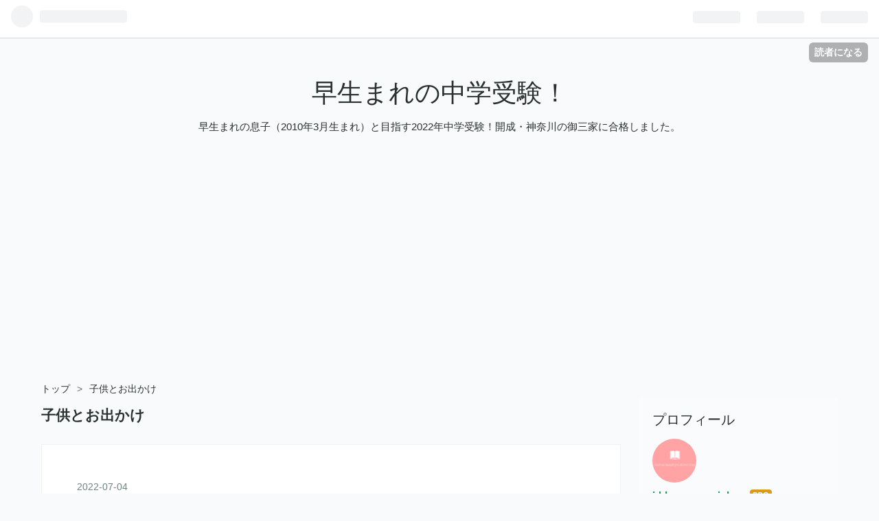

--- FILE ---
content_type: text/html; charset=utf-8
request_url: https://www.hayaumarejuken.com/archive/category/%E5%AD%90%E4%BE%9B%E3%81%A8%E3%81%8A%E5%87%BA%E3%81%8B%E3%81%91
body_size: 13480
content:
<!DOCTYPE html>
<html
  lang="ja"

data-admin-domain="//blog.hatena.ne.jp"
data-admin-origin="https://blog.hatena.ne.jp"
data-author="hayaumarejuken"
data-avail-langs="ja en"
data-blog="hayaumarejuken.hatenablog.com"
data-blog-host="hayaumarejuken.hatenablog.com"
data-blog-is-public="1"
data-blog-name="早生まれの中学受験！"
data-blog-owner="hayaumarejuken"
data-blog-show-ads=""
data-blog-show-sleeping-ads=""
data-blog-uri="https://www.hayaumarejuken.com/"
data-blog-uuid="98012380840761216"
data-blogs-uri-base="https://www.hayaumarejuken.com"
data-brand="pro"
data-data-layer="{&quot;hatenablog&quot;:{&quot;admin&quot;:{},&quot;analytics&quot;:{&quot;brand_property_id&quot;:&quot;&quot;,&quot;measurement_id&quot;:&quot;G-MPTVXSERRN&quot;,&quot;non_sampling_property_id&quot;:&quot;&quot;,&quot;property_id&quot;:&quot;&quot;,&quot;separated_property_id&quot;:&quot;UA-29716941-24&quot;},&quot;blog&quot;:{&quot;blog_id&quot;:&quot;98012380840761216&quot;,&quot;content_seems_japanese&quot;:&quot;true&quot;,&quot;disable_ads&quot;:&quot;custom_domain&quot;,&quot;enable_ads&quot;:&quot;false&quot;,&quot;enable_keyword_link&quot;:&quot;true&quot;,&quot;entry_show_footer_related_entries&quot;:&quot;true&quot;,&quot;force_pc_view&quot;:&quot;true&quot;,&quot;is_public&quot;:&quot;true&quot;,&quot;is_responsive_view&quot;:&quot;true&quot;,&quot;is_sleeping&quot;:&quot;true&quot;,&quot;lang&quot;:&quot;ja&quot;,&quot;name&quot;:&quot;\u65e9\u751f\u307e\u308c\u306e\u4e2d\u5b66\u53d7\u9a13\uff01&quot;,&quot;owner_name&quot;:&quot;hayaumarejuken&quot;,&quot;uri&quot;:&quot;https://www.hayaumarejuken.com/&quot;},&quot;brand&quot;:&quot;pro&quot;,&quot;page_id&quot;:&quot;archive&quot;,&quot;permalink_entry&quot;:null,&quot;pro&quot;:&quot;pro&quot;,&quot;router_type&quot;:&quot;blogs&quot;}}"
data-device="pc"
data-dont-recommend-pro="false"
data-global-domain="https://hatena.blog"
data-globalheader-color="b"
data-globalheader-type="pc"
data-has-touch-view="1"
data-help-url="https://help.hatenablog.com"
data-no-suggest-touch-view="1"
data-page="archive"
data-parts-domain="https://hatenablog-parts.com"
data-plus-available="1"
data-pro="true"
data-router-type="blogs"
data-sentry-dsn="https://03a33e4781a24cf2885099fed222b56d@sentry.io/1195218"
data-sentry-environment="production"
data-sentry-sample-rate="0.1"
data-static-domain="https://cdn.blog.st-hatena.com"
data-version="6d1f168243fdc977f4a5ebb79e76af"



  itemscope
  itemtype="http://schema.org/Blog"


  data-initial-state="{}"

  >
  <head prefix="og: http://ogp.me/ns# fb: http://ogp.me/ns/fb#">

  

  
  <meta name="viewport" content="width=device-width, initial-scale=1.0" />


  


  

  <meta name="robots" content="max-image-preview:large" />


  <meta charset="utf-8"/>
  <meta http-equiv="X-UA-Compatible" content="IE=7; IE=9; IE=10; IE=11" />
  <title>子供とお出かけ カテゴリーの記事一覧 - 早生まれの中学受験！</title>

  
  <link rel="canonical" href="https://www.hayaumarejuken.com/archive/category/%E5%AD%90%E4%BE%9B%E3%81%A8%E3%81%8A%E5%87%BA%E3%81%8B%E3%81%91"/>



  

<meta itemprop="name" content="子供とお出かけ カテゴリーの記事一覧 - 早生まれの中学受験！"/>

  <meta itemprop="image" content="https://cdn.user.blog.st-hatena.com/default_entry_og_image/153844399/154969310972662"/>


  <meta property="og:title" content="子供とお出かけ カテゴリーの記事一覧 - 早生まれの中学受験！"/>
<meta property="og:type" content="blog"/>
  <meta property="og:url" content="https://www.hayaumarejuken.com/archive/category/%E5%AD%90%E4%BE%9B%E3%81%A8%E3%81%8A%E5%87%BA%E3%81%8B%E3%81%91"/>

  
  
  
  <meta property="og:image" content="https://cdn.image.st-hatena.com/image/scale/224b0d1854b12a80dd0c78c533234676df595549/backend=imagemagick;enlarge=0;height=1000;version=1;width=1200/https%3A%2F%2Fcdn.user.blog.st-hatena.com%2Fdefault_entry_og_image%2F153844399%2F154969310972662"/>

<meta property="og:image:alt" content="子供とお出かけ カテゴリーの記事一覧 - 早生まれの中学受験！"/>
  <meta property="og:description" content="早生まれの息子（2010年3月生まれ）と目指す2022年中学受験！開成・神奈川の御三家に合格しました。" />
<meta property="og:site_name" content="早生まれの中学受験！"/>

    <meta name="twitter:card" content="summary" />  <meta name="twitter:title" content="子供とお出かけ カテゴリーの記事一覧 - 早生まれの中学受験！" />  <meta name="twitter:description" content="早生まれの息子（2010年3月生まれ）と目指す2022年中学受験！開成・神奈川の御三家に合格しました。" />  <meta name="twitter:app:name:iphone" content="はてなブログアプリ" />
  <meta name="twitter:app:id:iphone" content="583299321" />
  <meta name="twitter:app:url:iphone" content="hatenablog:///open?uri=https%3A%2F%2Fwww.hayaumarejuken.com%2Farchive%2Fcategory%2F%25E5%25AD%2590%25E4%25BE%259B%25E3%2581%25A8%25E3%2581%258A%25E5%2587%25BA%25E3%2581%258B%25E3%2581%2591" />
  
    <meta name="google-site-verification" content="lWIiEVDqd1DhjoUktVEGc-EAogIpxQvUFXRuFAnsnzM" />
    <meta name="keywords" content="子供とお出かけ" />


  
<script
  id="embed-gtm-data-layer-loader"
  data-data-layer-page-specific=""
>
(function() {
  function loadDataLayer(elem, attrName) {
    if (!elem) { return {}; }
    var json = elem.getAttribute(attrName);
    if (!json) { return {}; }
    return JSON.parse(json);
  }

  var globalVariables = loadDataLayer(
    document.documentElement,
    'data-data-layer'
  );
  var pageSpecificVariables = loadDataLayer(
    document.getElementById('embed-gtm-data-layer-loader'),
    'data-data-layer-page-specific'
  );

  var variables = [globalVariables, pageSpecificVariables];

  if (!window.dataLayer) {
    window.dataLayer = [];
  }

  for (var i = 0; i < variables.length; i++) {
    window.dataLayer.push(variables[i]);
  }
})();
</script>

<!-- Google Tag Manager -->
<script>(function(w,d,s,l,i){w[l]=w[l]||[];w[l].push({'gtm.start':
new Date().getTime(),event:'gtm.js'});var f=d.getElementsByTagName(s)[0],
j=d.createElement(s),dl=l!='dataLayer'?'&l='+l:'';j.async=true;j.src=
'https://www.googletagmanager.com/gtm.js?id='+i+dl;f.parentNode.insertBefore(j,f);
})(window,document,'script','dataLayer','GTM-P4CXTW');</script>
<!-- End Google Tag Manager -->
<!-- Google Tag Manager -->
<script>(function(w,d,s,l,i){w[l]=w[l]||[];w[l].push({'gtm.start':
new Date().getTime(),event:'gtm.js'});var f=d.getElementsByTagName(s)[0],
j=d.createElement(s),dl=l!='dataLayer'?'&l='+l:'';j.async=true;j.src=
'https://www.googletagmanager.com/gtm.js?id='+i+dl;f.parentNode.insertBefore(j,f);
})(window,document,'script','dataLayer','GTM-PZKBJC7');</script>
<!-- End Google Tag Manager -->










  <link rel="shortcut icon" href="https://www.hayaumarejuken.com/icon/favicon">
<link rel="apple-touch-icon" href="https://www.hayaumarejuken.com/icon/touch">
<link rel="icon" sizes="192x192" href="https://www.hayaumarejuken.com/icon/link">

  

<link rel="alternate" type="application/atom+xml" title="Atom" href="https://www.hayaumarejuken.com/feed/category/%E5%AD%90%E4%BE%9B%E3%81%A8%E3%81%8A%E5%87%BA%E3%81%8B%E3%81%91"/>
<link rel="alternate" type="application/rss+xml" title="RSS2.0" href="https://www.hayaumarejuken.com/rss/category/%E5%AD%90%E4%BE%9B%E3%81%A8%E3%81%8A%E5%87%BA%E3%81%8B%E3%81%91"/>

  
  
  <link rel="author" href="http://www.hatena.ne.jp/hayaumarejuken/">


  

  
      <link rel="preload" href="https://cdn.image.st-hatena.com/image/scale/5e47d0667303df28cfe087754a71ba469e591444/backend=imagemagick;height=500;quality=80;version=1;width=500/https%3A%2F%2Fcdn-ak.f.st-hatena.com%2Fimages%2Ffotolife%2Fh%2Fhayaumarejuken%2F20220704%2F20220704154321.jpg" as="image"/>


  
    
<link rel="stylesheet" type="text/css" href="https://cdn.blog.st-hatena.com/css/blog.css?version=6d1f168243fdc977f4a5ebb79e76af"/>

    
  <link rel="stylesheet" type="text/css" href="https://usercss.blog.st-hatena.com/blog_style/98012380840761216/07dc6ee46004f3be9921cbebbab18fe57f24be2c"/>
  
  

  

  
<script> </script>

  
<style>
  div#google_afc_user,
  div.google-afc-user-container,
  div.google_afc_image,
  div.google_afc_blocklink {
      display: block !important;
  }
</style>


  

  

  <script data-ad-client="ca-pub-6276802725118165" async src="https://pagead2.googlesyndication.com/pagead/js/adsbygoogle.js"></script>

<!-- Default Statcounter code for 早生まれの中学受験！2022年☆
https://www.hayaumarejuken.com/ -->
<script type="text/javascript">
var sc_project=12484606; 
var sc_invisible=1; 
var sc_security="aa34885b"; 
var sc_https=1; 
</script>
<script type="text/javascript"
src="https://www.statcounter.com/counter/counter.js" async></script>
<noscript><div class="statcounter"><a title="Web Analytics Made Easy -
StatCounter" href="https://statcounter.com/" target="_blank"><img
class="statcounter" src="https://c.statcounter.com/12484606/0/aa34885b/1/"
alt="Web Analytics Made Easy - StatCounter"></a></div></noscript>
<!-- End of Statcounter Code -->

  

</head>

  <body class="page-archive enable-top-editarea page-archive-category category-子供とお出かけ globalheader-ng-enabled">
    

<div id="globalheader-container"
  data-brand="hatenablog"
  
  >
  <iframe id="globalheader" height="37" frameborder="0" allowTransparency="true"></iframe>
</div>


  
  
  
    <nav class="
      blog-controlls
      
    ">
      <div class="blog-controlls-blog-icon">
        <a href="https://www.hayaumarejuken.com/">
          <img src="https://cdn.image.st-hatena.com/image/square/2d6c0586dc60462c7b8d60a9f05b440dcc662f56/backend=imagemagick;height=128;version=1;width=128/https%3A%2F%2Fcdn.user.blog.st-hatena.com%2Fblog_custom_icon%2F153844399%2F1551871906415087" alt="早生まれの中学受験！"/>
        </a>
      </div>
      <div class="blog-controlls-title">
        <a href="https://www.hayaumarejuken.com/">早生まれの中学受験！</a>
      </div>
      <a href="https://blog.hatena.ne.jp/hayaumarejuken/hayaumarejuken.hatenablog.com/subscribe?utm_medium=button&amp;utm_source=blogs_topright_button&amp;utm_campaign=subscribe_blog" class="blog-controlls-subscribe-btn test-blog-header-controlls-subscribe">
        読者になる
      </a>
    </nav>
  

  <div id="container">
    <div id="container-inner">
      <header id="blog-title" data-brand="hatenablog">
  <div id="blog-title-inner" >
    <div id="blog-title-content">
      <h1 id="title"><a href="https://www.hayaumarejuken.com/">早生まれの中学受験！</a></h1>
      
        <h2 id="blog-description">早生まれの息子（2010年3月生まれ）と目指す2022年中学受験！開成・神奈川の御三家に合格しました。</h2>
      
    </div>
  </div>
</header>

      
  <div id="top-editarea">
    <!-- Google Tag Manager (noscript) -->
<noscript>
    <iframe src="https://www.googletagmanager.com/ns.html?id=GTM-PZKBJC7" height="0" width="0" style="display:none;visibility:hidden"></iframe>
    </noscript>
<!-- End Google Tag Manager (noscript) -->

  </div>


      
          <div id="top-box">
    <div class="breadcrumb" data-test-id="breadcrumb">
      <div class="breadcrumb-inner">
        <a class="breadcrumb-link" href="https://www.hayaumarejuken.com/"><span>トップ</span></a>          <span class="breadcrumb-gt">&gt;</span>          <span class="breadcrumb-child">            <span>子供とお出かけ</span>          </span>      </div>
    </div>
  </div>
  <script type="application/ld+json" class="test-breadcrumb-json-ld">
    {"@type":"BreadcrumbList","@context":"http://schema.org","itemListElement":[{"position":1,"@type":"ListItem","item":{"name":"トップ","@id":"https://www.hayaumarejuken.com/"}}]}
  </script>
      
      



<div id="content">
  <div id="content-inner">
    <div id="wrapper">
      <div id="main">
        <div id="main-inner">
          

          

  <header class="archive-header-category">
    <h2 class="archive-heading">子供とお出かけ</h2>
  
  </header>



          

          

          
            <div class="archive-entries">
              
                
                  <section class="archive-entry test-archive-entry autopagerize_page_element" data-uuid="13574176438098228116">
<div class="archive-entry-header">
  <div class="date archive-date">
    <a href="https://www.hayaumarejuken.com/archive/2022/07/04" rel="nofollow">
      <time datetime="2022-07-04" title="2022-07-04">
        <span class="date-year">2022</span><span class="hyphen">-</span><span class="date-month">07</span><span class="hyphen">-</span><span class="date-day">04</span>
      </time>
    </a>
  </div>

  <h1 class="entry-title">
    <a class="entry-title-link" href="https://www.hayaumarejuken.com/entry/2022/07/04/161631">小6受験生の夏休み、旅行はアリ？我が家の場合は…【中学受験】</a>
    
    
  </h1>
</div>


  <div class="categories">
    
      <a href="https://www.hayaumarejuken.com/archive/category/%E5%A1%BE%E3%83%BB%E5%B0%8F6" class="archive-category-link category-塾・小6">塾・小6</a>
    
      <a href="https://www.hayaumarejuken.com/archive/category/%E5%AD%90%E4%BE%9B%E3%81%A8%E3%81%8A%E5%87%BA%E3%81%8B%E3%81%91" class="archive-category-link category-子供とお出かけ">子供とお出かけ</a>
    
      <a href="https://www.hayaumarejuken.com/archive/category/%E5%8F%97%E9%A8%93%E5%AF%BE%E7%AD%96" class="archive-category-link category-受験対策">受験対策</a>
    
  </div>


  <a href="https://www.hayaumarejuken.com/entry/2022/07/04/161631" class="entry-thumb-link">
    <div class="entry-thumb" style="background-image: url('https://cdn.image.st-hatena.com/image/scale/5e47d0667303df28cfe087754a71ba469e591444/backend=imagemagick;height=500;quality=80;version=1;width=500/https%3A%2F%2Fcdn-ak.f.st-hatena.com%2Fimages%2Ffotolife%2Fh%2Fhayaumarejuken%2F20220704%2F20220704154321.jpg');">
    </div>
  </a>
<div class="archive-entry-body">
  <p class="entry-description">
    
      中学受験の6年生の夏休み もうすぐ受験生の天王山と言われている夏休みですね。 7月の模試ラッシュが終わったら、ほっとしたのも束の間、長い塾の夏期講習が始まります。 息子も去年の夏休みは、炎天下の中、7キロ近くある重いリュックを背負って、 毎日塾の…
    
  </p>

  
    <div class="archive-entry-tags-wrapper">
  <div class="archive-entry-tags">
      <span class="archive-entry-tag">
        <a href="https://d.hatena.ne.jp/keyword/%E4%B8%AD%E5%AD%A6%E5%8F%97%E9%A8%93" class="archive-entry-tag-link">
          
          
          <span class="archive-entry-tag-icon">#</span><span class="archive-entry-tag-label">中学受験</span>
        </a>
      </span>
    
      <span class="archive-entry-tag">
        <a href="https://d.hatena.ne.jp/keyword/%E5%A4%8F%E4%BC%91%E3%81%BF" class="archive-entry-tag-link">
          
          
          <span class="archive-entry-tag-icon">#</span><span class="archive-entry-tag-label">夏休み</span>
        </a>
      </span>
    
      <span class="archive-entry-tag">
        <a href="https://d.hatena.ne.jp/keyword/%E5%A4%8F%E6%9C%9F%E8%AC%9B%E7%BF%92" class="archive-entry-tag-link">
          
          
          <span class="archive-entry-tag-icon">#</span><span class="archive-entry-tag-label">夏期講習</span>
        </a>
      </span>
    
      <span class="archive-entry-tag">
        <a href="https://d.hatena.ne.jp/keyword/%E6%97%85%E8%A1%8C" class="archive-entry-tag-link">
          
          
          <span class="archive-entry-tag-icon">#</span><span class="archive-entry-tag-label">旅行</span>
        </a>
      </span>
    
      <span class="archive-entry-tag">
        <a href="https://d.hatena.ne.jp/keyword/%E9%81%8E%E5%8E%BB%E5%95%8F%E6%BC%94%E7%BF%92" class="archive-entry-tag-link">
          
          
          <span class="archive-entry-tag-icon">#</span><span class="archive-entry-tag-label">過去問演習</span>
        </a>
      </span>
    
      <span class="archive-entry-tag">
        <a href="https://d.hatena.ne.jp/keyword/%E5%B0%8F6" class="archive-entry-tag-link">
          
          
          <span class="archive-entry-tag-icon">#</span><span class="archive-entry-tag-label">小6</span>
        </a>
      </span>
      </div>
</div>

  

  <span class="social-buttons">
    
    
      <a href="https://b.hatena.ne.jp/entry/s/www.hayaumarejuken.com/entry/2022/07/04/161631" class="bookmark-widget-counter">
        <img src="https://b.hatena.ne.jp/entry/image/https://www.hayaumarejuken.com/entry/2022/07/04/161631" alt="はてなブックマーク - 小6受験生の夏休み、旅行はアリ？我が家の場合は…【中学受験】" />
      </a>
    

    <span
      class="star-container"
      data-hatena-star-container
      data-hatena-star-url="https://www.hayaumarejuken.com/entry/2022/07/04/161631"
      data-hatena-star-title="小6受験生の夏休み、旅行はアリ？我が家の場合は…【中学受験】"
      data-hatena-star-variant="profile-icon"
      data-hatena-star-profile-url-template="https://blog.hatena.ne.jp/{username}/"
    ></span>
  </span>
</div>
</section>
              
                
                  <section class="archive-entry test-archive-entry autopagerize_page_element" data-uuid="26006613789710512">
<div class="archive-entry-header">
  <div class="date archive-date">
    <a href="https://www.hayaumarejuken.com/archive/2021/07/24" rel="nofollow">
      <time datetime="2021-07-24" title="2021-07-24">
        <span class="date-year">2021</span><span class="hyphen">-</span><span class="date-month">07</span><span class="hyphen">-</span><span class="date-day">24</span>
      </time>
    </a>
  </div>

  <h1 class="entry-title">
    <a class="entry-title-link" href="https://www.hayaumarejuken.com/entry/2021/07/24/115931">【地学と化学】箱根ジオミュージアムと箱根ビジターセンター</a>
    
    
  </h1>
</div>


  <div class="categories">
    
      <a href="https://www.hayaumarejuken.com/archive/category/%E5%AD%90%E4%BE%9B%E3%81%A8%E3%81%8A%E5%87%BA%E3%81%8B%E3%81%91" class="archive-category-link category-子供とお出かけ">子供とお出かけ</a>
    
  </div>


  <a href="https://www.hayaumarejuken.com/entry/2021/07/24/115931" class="entry-thumb-link">
    <div class="entry-thumb" style="background-image: url('https://cdn.image.st-hatena.com/image/scale/9b77a09fe27d4a6f4ad2b19dcc17615a7a1fe473/backend=imagemagick;height=500;quality=80;version=1;width=500/https%3A%2F%2Fcdn-ak.f.st-hatena.com%2Fimages%2Ffotolife%2Fh%2Fhayaumarejuken%2F20210723%2F20210723172334.jpg');">
    </div>
  </a>
<div class="archive-entry-body">
  <p class="entry-description">
    
      夏期講習開始 今週から塾の夏期講習が始まりました。暑い日が続いていますが、電車に乗ることを楽しみに元気に通っています。 箱根にお出かけ 夏休みに入ってすぐに箱根に行ってきました。 箱根には温泉に自然、美術館と観光名所はたくさんありますが、今回…
    
  </p>

  
    <div class="archive-entry-tags-wrapper">
  <div class="archive-entry-tags">
      <span class="archive-entry-tag">
        <a href="https://d.hatena.ne.jp/keyword/%E7%AE%B1%E6%A0%B9" class="archive-entry-tag-link">
          
          
          <span class="archive-entry-tag-icon">#</span><span class="archive-entry-tag-label">箱根</span>
        </a>
      </span>
    
      <span class="archive-entry-tag">
        <a href="https://d.hatena.ne.jp/keyword/%E5%A4%A7%E6%B6%8C%E8%B0%B7" class="archive-entry-tag-link">
          
          
          <span class="archive-entry-tag-icon">#</span><span class="archive-entry-tag-label">大涌谷</span>
        </a>
      </span>
    
      <span class="archive-entry-tag">
        <a href="https://d.hatena.ne.jp/keyword/%E5%9C%B0%E5%AD%A6" class="archive-entry-tag-link">
          
          
          <span class="archive-entry-tag-icon">#</span><span class="archive-entry-tag-label">地学</span>
        </a>
      </span>
    
      <span class="archive-entry-tag">
        <a href="https://d.hatena.ne.jp/keyword/%E3%82%B8%E3%82%AA%E3%83%9F%E3%83%A5%E3%83%BC%E3%82%B8%E3%82%A2%E3%83%A0" class="archive-entry-tag-link">
          
          
          <span class="archive-entry-tag-icon">#</span><span class="archive-entry-tag-label">ジオミュージアム</span>
        </a>
      </span>
    
      <span class="archive-entry-tag">
        <a href="https://d.hatena.ne.jp/keyword/%E6%97%85%E8%A1%8C" class="archive-entry-tag-link">
          
          
          <span class="archive-entry-tag-icon">#</span><span class="archive-entry-tag-label">旅行</span>
        </a>
      </span>
      </div>
</div>

  

  <span class="social-buttons">
    
    
      <a href="https://b.hatena.ne.jp/entry/s/www.hayaumarejuken.com/entry/2021/07/24/115931" class="bookmark-widget-counter">
        <img src="https://b.hatena.ne.jp/entry/image/https://www.hayaumarejuken.com/entry/2021/07/24/115931" alt="はてなブックマーク - 【地学と化学】箱根ジオミュージアムと箱根ビジターセンター" />
      </a>
    

    <span
      class="star-container"
      data-hatena-star-container
      data-hatena-star-url="https://www.hayaumarejuken.com/entry/2021/07/24/115931"
      data-hatena-star-title="【地学と化学】箱根ジオミュージアムと箱根ビジターセンター"
      data-hatena-star-variant="profile-icon"
      data-hatena-star-profile-url-template="https://blog.hatena.ne.jp/{username}/"
    ></span>
  </span>
</div>
</section>
              
                
                  <section class="archive-entry test-archive-entry autopagerize_page_element" data-uuid="26006613772989935">
<div class="archive-entry-header">
  <div class="date archive-date">
    <a href="https://www.hayaumarejuken.com/archive/2021/06/08" rel="nofollow">
      <time datetime="2021-06-08" title="2021-06-08">
        <span class="date-year">2021</span><span class="hyphen">-</span><span class="date-month">06</span><span class="hyphen">-</span><span class="date-day">08</span>
      </time>
    </a>
  </div>

  <h1 class="entry-title">
    <a class="entry-title-link" href="https://www.hayaumarejuken.com/entry/2021/06/08/212214">【天体】かわさき宙と緑の科学館</a>
    
    
  </h1>
</div>


  <div class="categories">
    
      <a href="https://www.hayaumarejuken.com/archive/category/%E5%AD%90%E4%BE%9B%E3%81%A8%E3%81%8A%E5%87%BA%E3%81%8B%E3%81%91" class="archive-category-link category-子供とお出かけ">子供とお出かけ</a>
    
  </div>


  <a href="https://www.hayaumarejuken.com/entry/2021/06/08/212214" class="entry-thumb-link">
    <div class="entry-thumb" style="background-image: url('https://cdn.image.st-hatena.com/image/scale/ad26752e0a0ed3ce40c1d33884ddfa635c483c77/backend=imagemagick;height=500;quality=80;version=1;width=500/https%3A%2F%2Fcdn-ak.f.st-hatena.com%2Fimages%2Ffotolife%2Fh%2Fhayaumarejuken%2F20210606%2F20210606232358.jpg');">
    </div>
  </a>
<div class="archive-entry-body">
  <p class="entry-description">
    
      大好きなプラネタリウムへ 先日の日曜日は久々に塾がお休みでした。息子の塾では５，６年生は全統小を受けなくてもよいとのことで、息子のリクエストでプラネタリウムに行ってきました。 6月に入って新しいプログラムになった「かわさき宙と緑の科学館」へ。…
    
  </p>

  
    <div class="archive-entry-tags-wrapper">
  <div class="archive-entry-tags">
      <span class="archive-entry-tag">
        <a href="https://d.hatena.ne.jp/keyword/%E3%83%97%E3%83%A9%E3%83%8D%E3%82%BF%E3%83%AA%E3%82%A6%E3%83%A0" class="archive-entry-tag-link">
          
          
          <span class="archive-entry-tag-icon">#</span><span class="archive-entry-tag-label">プラネタリウム</span>
        </a>
      </span>
    
      <span class="archive-entry-tag">
        <a href="https://d.hatena.ne.jp/keyword/%E5%A4%A9%E4%BD%93" class="archive-entry-tag-link">
          
          
          <span class="archive-entry-tag-icon">#</span><span class="archive-entry-tag-label">天体</span>
        </a>
      </span>
    
      <span class="archive-entry-tag">
        <a href="https://d.hatena.ne.jp/keyword/%E3%81%8A%E5%87%BA%E3%81%8B%E3%81%91%E3%82%B9%E3%83%9D%E3%83%83%E3%83%88" class="archive-entry-tag-link">
          
          
          <span class="archive-entry-tag-icon">#</span><span class="archive-entry-tag-label">お出かけスポット</span>
        </a>
      </span>
      </div>
</div>

  

  <span class="social-buttons">
    
    
      <a href="https://b.hatena.ne.jp/entry/s/www.hayaumarejuken.com/entry/2021/06/08/212214" class="bookmark-widget-counter">
        <img src="https://b.hatena.ne.jp/entry/image/https://www.hayaumarejuken.com/entry/2021/06/08/212214" alt="はてなブックマーク - 【天体】かわさき宙と緑の科学館" />
      </a>
    

    <span
      class="star-container"
      data-hatena-star-container
      data-hatena-star-url="https://www.hayaumarejuken.com/entry/2021/06/08/212214"
      data-hatena-star-title="【天体】かわさき宙と緑の科学館"
      data-hatena-star-variant="profile-icon"
      data-hatena-star-profile-url-template="https://blog.hatena.ne.jp/{username}/"
    ></span>
  </span>
</div>
</section>
              
                
                  <section class="archive-entry test-archive-entry autopagerize_page_element" data-uuid="26006613722950459">
<div class="archive-entry-header">
  <div class="date archive-date">
    <a href="https://www.hayaumarejuken.com/archive/2021/05/01" rel="nofollow">
      <time datetime="2021-05-01" title="2021-05-01">
        <span class="date-year">2021</span><span class="hyphen">-</span><span class="date-month">05</span><span class="hyphen">-</span><span class="date-day">01</span>
      </time>
    </a>
  </div>

  <h1 class="entry-title">
    <a class="entry-title-link" href="https://www.hayaumarejuken.com/entry/2021/05/01/160915">ロマンスカーミュージアムに行ってきました！【小鉄と中学受験】</a>
    
    
  </h1>
</div>


  <div class="categories">
    
      <a href="https://www.hayaumarejuken.com/archive/category/%E5%AD%90%E4%BE%9B%E3%81%A8%E3%81%8A%E5%87%BA%E3%81%8B%E3%81%91" class="archive-category-link category-子供とお出かけ">子供とお出かけ</a>
    
      <a href="https://www.hayaumarejuken.com/archive/category/%E5%AD%90%E9%89%84" class="archive-category-link category-子鉄">子鉄</a>
    
  </div>


  <a href="https://www.hayaumarejuken.com/entry/2021/05/01/160915" class="entry-thumb-link">
    <div class="entry-thumb" style="background-image: url('https://cdn.image.st-hatena.com/image/scale/55d051c5252b5ee24dadfc393646fcfa554e78be/backend=imagemagick;height=500;quality=80;version=1;width=500/https%3A%2F%2Fcdn-ak.f.st-hatena.com%2Fimages%2Ffotolife%2Fh%2Fhayaumarejuken%2F20210501%2F20210501153603.jpg');">
    </div>
  </a>
<div class="archive-entry-body">
  <p class="entry-description">
    
      ロマンスカーミュージアム 4月19日にオープンしたばかりの小田急電鉄が運営する「子どもも大人も楽しめる」がコンセプトの鉄道ミュージアムです。 海老名駅に隣接しておりアクセスもしやすく、駅直結で「ビナウォーク」や「ららぽーと海老名」といった大型シ…
    
  </p>

  
    <div class="archive-entry-tags-wrapper">
  <div class="archive-entry-tags">
      <span class="archive-entry-tag">
        <a href="https://d.hatena.ne.jp/keyword/%E5%8D%9A%E7%89%A9%E9%A4%A8" class="archive-entry-tag-link">
          
          
          <span class="archive-entry-tag-icon">#</span><span class="archive-entry-tag-label">博物館</span>
        </a>
      </span>
    
      <span class="archive-entry-tag">
        <a href="https://d.hatena.ne.jp/keyword/%E5%B0%8F%E9%89%84%E3%83%9E%E3%83%9E" class="archive-entry-tag-link">
          
          
          <span class="archive-entry-tag-icon">#</span><span class="archive-entry-tag-label">小鉄ママ</span>
        </a>
      </span>
    
      <span class="archive-entry-tag">
        <a href="https://d.hatena.ne.jp/keyword/%E3%81%8A%E5%87%BA%E3%81%8B%E3%81%91" class="archive-entry-tag-link">
          
          
          <span class="archive-entry-tag-icon">#</span><span class="archive-entry-tag-label">お出かけ</span>
        </a>
      </span>
    
      <span class="archive-entry-tag">
        <a href="https://d.hatena.ne.jp/keyword/%E9%9B%BB%E8%BB%8A" class="archive-entry-tag-link">
          
          
          <span class="archive-entry-tag-icon">#</span><span class="archive-entry-tag-label">電車</span>
        </a>
      </span>
      </div>
</div>

  

  <span class="social-buttons">
    
    
      <a href="https://b.hatena.ne.jp/entry/s/www.hayaumarejuken.com/entry/2021/05/01/160915" class="bookmark-widget-counter">
        <img src="https://b.hatena.ne.jp/entry/image/https://www.hayaumarejuken.com/entry/2021/05/01/160915" alt="はてなブックマーク - ロマンスカーミュージアムに行ってきました！【小鉄と中学受験】" />
      </a>
    

    <span
      class="star-container"
      data-hatena-star-container
      data-hatena-star-url="https://www.hayaumarejuken.com/entry/2021/05/01/160915"
      data-hatena-star-title="ロマンスカーミュージアムに行ってきました！【小鉄と中学受験】"
      data-hatena-star-variant="profile-icon"
      data-hatena-star-profile-url-template="https://blog.hatena.ne.jp/{username}/"
    ></span>
  </span>
</div>
</section>
              
                
                  <section class="archive-entry test-archive-entry autopagerize_page_element" data-uuid="26006613639273539">
<div class="archive-entry-header">
  <div class="date archive-date">
    <a href="https://www.hayaumarejuken.com/archive/2020/10/11" rel="nofollow">
      <time datetime="2020-10-11" title="2020-10-11">
        <span class="date-year">2020</span><span class="hyphen">-</span><span class="date-month">10</span><span class="hyphen">-</span><span class="date-day">11</span>
      </time>
    </a>
  </div>

  <h1 class="entry-title">
    <a class="entry-title-link" href="https://www.hayaumarejuken.com/entry/2020/10/11/140648">【歴史の勉強法】低学年から中学受験むけて</a>
    
    
  </h1>
</div>


  <div class="categories">
    
      <a href="https://www.hayaumarejuken.com/archive/category/%E5%A1%BE%E3%83%BB%E5%B0%8F5" class="archive-category-link category-塾・小5">塾・小5</a>
    
      <a href="https://www.hayaumarejuken.com/archive/category/%E3%81%8A%E3%81%99%E3%81%99%E3%82%81%E6%9B%B8%E7%B1%8D" class="archive-category-link category-おすすめ書籍">おすすめ書籍</a>
    
      <a href="https://www.hayaumarejuken.com/archive/category/%E4%BD%8E%E5%AD%A6%E5%B9%B4%E3%81%BE%E3%81%A7%E3%81%AE%E5%AD%A6%E7%BF%92" class="archive-category-link category-低学年までの学習">低学年までの学習</a>
    
      <a href="https://www.hayaumarejuken.com/archive/category/%E5%AD%90%E4%BE%9B%E3%81%A8%E3%81%8A%E5%87%BA%E3%81%8B%E3%81%91" class="archive-category-link category-子供とお出かけ">子供とお出かけ</a>
    
  </div>


  <a href="https://www.hayaumarejuken.com/entry/2020/10/11/140648" class="entry-thumb-link">
    <div class="entry-thumb" style="background-image: url('https://cdn.image.st-hatena.com/image/scale/89ed43031478a178e9913bb92dccf5076286e3b4/backend=imagemagick;height=500;quality=80;version=1;width=500/https%3A%2F%2Fcdn-ak.f.st-hatena.com%2Fimages%2Ffotolife%2Fh%2Fhayaumarejuken%2F20201011%2F20201011140551.jpg');">
    </div>
  </a>
<div class="archive-entry-body">
  <p class="entry-description">
    
      我が家の歴史の勉強法 歴史専攻の私が歴史を好きになったきっかけ 歴史に興味を持つことが大切 歴史年表のポスター NHKやEテレの歴史番組 「ドラえもん 新・のび太の日本誕生」 「日本史探偵コナン」 「江戸東京博物館」 「角川まんが学習シリーズ 日本の歴…
    
  </p>

  
    <div class="archive-entry-tags-wrapper">
  <div class="archive-entry-tags">  </div>
</div>

  

  <span class="social-buttons">
    
    
      <a href="https://b.hatena.ne.jp/entry/s/www.hayaumarejuken.com/entry/2020/10/11/140648" class="bookmark-widget-counter">
        <img src="https://b.hatena.ne.jp/entry/image/https://www.hayaumarejuken.com/entry/2020/10/11/140648" alt="はてなブックマーク - 【歴史の勉強法】低学年から中学受験むけて" />
      </a>
    

    <span
      class="star-container"
      data-hatena-star-container
      data-hatena-star-url="https://www.hayaumarejuken.com/entry/2020/10/11/140648"
      data-hatena-star-title="【歴史の勉強法】低学年から中学受験むけて"
      data-hatena-star-variant="profile-icon"
      data-hatena-star-profile-url-template="https://blog.hatena.ne.jp/{username}/"
    ></span>
  </span>
</div>
</section>
              
                
                  <section class="archive-entry test-archive-entry autopagerize_page_element" data-uuid="26006613469929652">
<div class="archive-entry-header">
  <div class="date archive-date">
    <a href="https://www.hayaumarejuken.com/archive/2019/11/23" rel="nofollow">
      <time datetime="2019-11-23" title="2019-11-23">
        <span class="date-year">2019</span><span class="hyphen">-</span><span class="date-month">11</span><span class="hyphen">-</span><span class="date-day">23</span>
      </time>
    </a>
  </div>

  <h1 class="entry-title">
    <a class="entry-title-link" href="https://www.hayaumarejuken.com/entry/2019/11/23/152858">鉄道博物館に行ってきました！【子鉄と中学受験】</a>
    
    
  </h1>
</div>


  <div class="categories">
    
      <a href="https://www.hayaumarejuken.com/archive/category/%E5%AD%90%E4%BE%9B%E3%81%A8%E3%81%8A%E5%87%BA%E3%81%8B%E3%81%91" class="archive-category-link category-子供とお出かけ">子供とお出かけ</a>
    
      <a href="https://www.hayaumarejuken.com/archive/category/%E5%AD%90%E9%89%84" class="archive-category-link category-子鉄">子鉄</a>
    
  </div>


  <a href="https://www.hayaumarejuken.com/entry/2019/11/23/152858" class="entry-thumb-link">
    <div class="entry-thumb" style="background-image: url('https://cdn.image.st-hatena.com/image/scale/6356fb45d751a3e68f5cb6edaa83620a1753574f/backend=imagemagick;height=500;quality=80;version=1;width=500/https%3A%2F%2Fcdn-ak.f.st-hatena.com%2Fimages%2Ffotolife%2Fh%2Fhayaumarejuken%2F20191123%2F20191123151937.jpg');">
    </div>
  </a>
<div class="archive-entry-body">
  <p class="entry-description">
    
      根っからの子鉄 ひらがな・カタカナ・漢字は鉄道から学びました 久々に鉄道博物館へ 子鉄と中学受験 根っからの子鉄 1歳の頃から子鉄な息子。 みんなが仮面ライダーや妖怪ウォッチ、ポケモンにシフトしていく中、息子はぶれずにずっと鉄道好きです。 小さい…
    
  </p>

  
    <div class="archive-entry-tags-wrapper">
  <div class="archive-entry-tags">  </div>
</div>

  

  <span class="social-buttons">
    
    
      <a href="https://b.hatena.ne.jp/entry/s/www.hayaumarejuken.com/entry/2019/11/23/152858" class="bookmark-widget-counter">
        <img src="https://b.hatena.ne.jp/entry/image/https://www.hayaumarejuken.com/entry/2019/11/23/152858" alt="はてなブックマーク - 鉄道博物館に行ってきました！【子鉄と中学受験】" />
      </a>
    

    <span
      class="star-container"
      data-hatena-star-container
      data-hatena-star-url="https://www.hayaumarejuken.com/entry/2019/11/23/152858"
      data-hatena-star-title="鉄道博物館に行ってきました！【子鉄と中学受験】"
      data-hatena-star-variant="profile-icon"
      data-hatena-star-profile-url-template="https://blog.hatena.ne.jp/{username}/"
    ></span>
  </span>
</div>
</section>
              
                
                  <section class="archive-entry test-archive-entry autopagerize_page_element" data-uuid="17680117127116146334">
<div class="archive-entry-header">
  <div class="date archive-date">
    <a href="https://www.hayaumarejuken.com/archive/2019/05/06" rel="nofollow">
      <time datetime="2019-05-06" title="2019-05-06">
        <span class="date-year">2019</span><span class="hyphen">-</span><span class="date-month">05</span><span class="hyphen">-</span><span class="date-day">06</span>
      </time>
    </a>
  </div>

  <h1 class="entry-title">
    <a class="entry-title-link" href="https://www.hayaumarejuken.com/entry/2019/05/06/145442">GWはほとんど勉強をしませんでした…</a>
    
    
  </h1>
</div>


  <div class="categories">
    
      <a href="https://www.hayaumarejuken.com/archive/category/%E5%A1%BE%E3%83%BB%E5%B0%8F4" class="archive-category-link category-塾・小4">塾・小4</a>
    
      <a href="https://www.hayaumarejuken.com/archive/category/%E5%AD%90%E4%BE%9B%E3%81%A8%E3%81%8A%E5%87%BA%E3%81%8B%E3%81%91" class="archive-category-link category-子供とお出かけ">子供とお出かけ</a>
    
  </div>


  <a href="https://www.hayaumarejuken.com/entry/2019/05/06/145442" class="entry-thumb-link">
    <div class="entry-thumb" style="background-image: url('https://cdn.image.st-hatena.com/image/scale/92e12cd15222e7e48a61b27d016824d9f8a33ca4/backend=imagemagick;height=500;quality=80;version=1;width=500/https%3A%2F%2Fcdn-ak.f.st-hatena.com%2Fimages%2Ffotolife%2Fh%2Fhayaumarejuken%2F20190506%2F20190506135826.jpg');">
    </div>
  </a>
<div class="archive-entry-body">
  <p class="entry-description">
    
      令和初のGWを満喫 我が家のGWは初日は組み分けてストだったので、休みに入る前は全くGWのワクワク感を楽しめませんでした。 www.hayaumarejuken.com 組み分けてストが終わった翌日からがGW本番。 前半は文化祭や私の実家等、近場でお出かけを楽しみ、後半は…
    
  </p>

  
    <div class="archive-entry-tags-wrapper">
  <div class="archive-entry-tags">  </div>
</div>

  

  <span class="social-buttons">
    
    
      <a href="https://b.hatena.ne.jp/entry/s/www.hayaumarejuken.com/entry/2019/05/06/145442" class="bookmark-widget-counter">
        <img src="https://b.hatena.ne.jp/entry/image/https://www.hayaumarejuken.com/entry/2019/05/06/145442" alt="はてなブックマーク - GWはほとんど勉強をしませんでした…" />
      </a>
    

    <span
      class="star-container"
      data-hatena-star-container
      data-hatena-star-url="https://www.hayaumarejuken.com/entry/2019/05/06/145442"
      data-hatena-star-title="GWはほとんど勉強をしませんでした…"
      data-hatena-star-variant="profile-icon"
      data-hatena-star-profile-url-template="https://blog.hatena.ne.jp/{username}/"
    ></span>
  </span>
</div>
</section>
              
                
                  <section class="archive-entry test-archive-entry autopagerize_page_element" data-uuid="17680117127008072311">
<div class="archive-entry-header">
  <div class="date archive-date">
    <a href="https://www.hayaumarejuken.com/archive/2019/04/04" rel="nofollow">
      <time datetime="2019-04-04" title="2019-04-04">
        <span class="date-year">2019</span><span class="hyphen">-</span><span class="date-month">04</span><span class="hyphen">-</span><span class="date-day">04</span>
      </time>
    </a>
  </div>

  <h1 class="entry-title">
    <a class="entry-title-link" href="https://www.hayaumarejuken.com/entry/2019/04/04/183247">【惑星と星座】コスモプラネタリウム渋谷</a>
    
    
  </h1>
</div>


  <div class="categories">
    
      <a href="https://www.hayaumarejuken.com/archive/category/9%E6%AD%B3%E7%94%B7%E5%AD%90" class="archive-category-link category-9歳男子">9歳男子</a>
    
      <a href="https://www.hayaumarejuken.com/archive/category/%E5%AD%90%E4%BE%9B%E3%81%A8%E3%81%8A%E5%87%BA%E3%81%8B%E3%81%91" class="archive-category-link category-子供とお出かけ">子供とお出かけ</a>
    
  </div>


  <a href="https://www.hayaumarejuken.com/entry/2019/04/04/183247" class="entry-thumb-link">
    <div class="entry-thumb" style="background-image: url('https://cdn.image.st-hatena.com/image/scale/b922860e9772900cac71471df6b7422f15658cf1/backend=imagemagick;height=500;quality=80;version=1;width=500/https%3A%2F%2Fcdn-ak.f.st-hatena.com%2Fimages%2Ffotolife%2Fh%2Fhayaumarejuken%2F20190404%2F20190404183713.jpg');">
    </div>
  </a>
<div class="archive-entry-body">
  <p class="entry-description">
    
      大好きなプラネタリウムへ プラネットジャーニー 太陽系の惑星 惑星探査機 今日の星空と星座 スポンサーリンク 大好きなプラネタリウムへ 春休みも最後なので、息子と一緒にプラネタリウムに行ってきました。 「コスモプラネタリウム渋谷」渋谷にあるプラネ…
    
  </p>

  
    <div class="archive-entry-tags-wrapper">
  <div class="archive-entry-tags">  </div>
</div>

  

  <span class="social-buttons">
    
    
      <a href="https://b.hatena.ne.jp/entry/s/www.hayaumarejuken.com/entry/2019/04/04/183247" class="bookmark-widget-counter">
        <img src="https://b.hatena.ne.jp/entry/image/https://www.hayaumarejuken.com/entry/2019/04/04/183247" alt="はてなブックマーク - 【惑星と星座】コスモプラネタリウム渋谷" />
      </a>
    

    <span
      class="star-container"
      data-hatena-star-container
      data-hatena-star-url="https://www.hayaumarejuken.com/entry/2019/04/04/183247"
      data-hatena-star-title="【惑星と星座】コスモプラネタリウム渋谷"
      data-hatena-star-variant="profile-icon"
      data-hatena-star-profile-url-template="https://blog.hatena.ne.jp/{username}/"
    ></span>
  </span>
</div>
</section>
              
            </div>

          
        </div>

        
      </div>
    </div>

    
<aside id="box2">
  
  <div id="box2-inner">
    
      

<div class="hatena-module hatena-module-profile">
  <div class="hatena-module-title">
    プロフィール
  </div>
  <div class="hatena-module-body">
    
    <a href="https://www.hayaumarejuken.com/about" class="profile-icon-link">
      <img src="https://cdn.profile-image.st-hatena.com/users/hayaumarejuken/profile.png?1548863917"
      alt="id:hayaumarejuken" class="profile-icon" />
    </a>
    

    
    <span class="id">
      <a href="https://www.hayaumarejuken.com/about" class="hatena-id-link"><span data-load-nickname="1" data-user-name="hayaumarejuken">id:hayaumarejuken</span></a>
      
  
  
    <a href="https://blog.hatena.ne.jp/-/pro?plus_via=blog_plus_badge&amp;utm_source=pro_badge&amp;utm_medium=referral&amp;utm_campaign=register_pro" title="はてなブログPro"><i class="badge-type-pro">はてなブログPro</i></a>
  


    </span>
    

    

    
    <div class="profile-description">
      <p>2010年3月生まれの男の子の母親のブログです。早生まれの息子と一緒に2022年の中学受験を目指します。上智大学文学部卒。塾講師、家庭教師の経験があります。</p>

    </div>
    

    
      <div class="hatena-follow-button-box btn-subscribe js-hatena-follow-button-box"
  
  >

  <a href="#" class="hatena-follow-button js-hatena-follow-button">
    <span class="subscribing">
      <span class="foreground">読者です</span>
      <span class="background">読者をやめる</span>
    </span>
    <span class="unsubscribing" data-track-name="profile-widget-subscribe-button" data-track-once>
      <span class="foreground">読者になる</span>
      <span class="background">読者になる</span>
    </span>
  </a>
  <div class="subscription-count-box js-subscription-count-box">
    <i></i>
    <u></u>
    <span class="subscription-count js-subscription-count">
    </span>
  </div>
</div>

    

    

    <div class="profile-about">
      <a href="https://www.hayaumarejuken.com/about">このブログについて</a>
    </div>

  </div>
</div>

    
      
<div class="hatena-module hatena-module-html">
  <div class="hatena-module-body">
    <a href="https://www.instagram.com/hayaumare2022/"rel="noopener noreferrer" target="_blank"><img src="https://cdn-ak.f.st-hatena.com/images/fotolife/h/hayaumarejuken/20210731/20210731170251.png" alt="20210731170251"></a>
Instragramは画像をクリック
  </div>
</div>

    
      
<div class="hatena-module hatena-module-html">
  <div class="hatena-module-body">
    <a href="https://room.rakuten.co.jp/room_2cf9021e02"　target="_blank" rel="noopener"><img src="https://cdn-ak.f.st-hatena.com/images/fotolife/h/hayaumarejuken/20201003/20201003175243.png" alt="20201003175243"></a>
記事で紹介した商品リストはこちら
  </div>
</div>

    
      <div class="hatena-module hatena-module-search-box">
  <div class="hatena-module-title">
    検索
  </div>
  <div class="hatena-module-body">
    <form class="search-form" role="search" action="https://www.hayaumarejuken.com/search" method="get">
  <input type="text" name="q" class="search-module-input" value="" placeholder="記事を検索" required>
  <input type="submit" value="検索" class="search-module-button" />
</form>

  </div>
</div>

    
      <div class="hatena-module hatena-module-links">
  <div class="hatena-module-title">
    リンク
  </div>
  <div class="hatena-module-body">
    <ul class="hatena-urllist">
      
        <li>
          <a href="https://www.hayaumarejuken.com/privacypolicy">プライバシーポリシー</a>
        </li>
      
        <li>
          <a href="https://www.hayaumarejuken.com/contacts">お問い合わせ</a>
        </li>
      
    </ul>
  </div>
</div>

    
      
<div class="hatena-module hatena-module-html">
  <div class="hatena-module-body">
    <a href="https://px.a8.net/svt/ejp?a8mat=35PZUH+CRMNSI+36T2+TTTEP" rel="nofollow">
<img border="0" width="300" height="250" alt="" src="https://www20.a8.net/svt/bgt?aid=191009465772&wid=001&eno=01&mid=s00000014879005010000&mc=1"></a>
<img border="0" width="1" height="1" src="https://www13.a8.net/0.gif?a8mat=35PZUH+CRMNSI+36T2+TTTEP" alt="">
  </div>
</div>

    
      <div class="hatena-module hatena-module-recent-entries ">
  <div class="hatena-module-title">
    <a href="https://www.hayaumarejuken.com/archive">
      最新記事
    </a>
  </div>
  <div class="hatena-module-body">
    <ul class="recent-entries hatena-urllist ">
  
  
    
    <li class="urllist-item recent-entries-item">
      <div class="urllist-item-inner recent-entries-item-inner">
        
          
          
          <a href="https://www.hayaumarejuken.com/entry/2024/05/07/125533" class="urllist-title-link recent-entries-title-link  urllist-title recent-entries-title">文化祭がありました【中高一貫校】</a>




          
          

                </div>
    </li>
  
    
    <li class="urllist-item recent-entries-item">
      <div class="urllist-item-inner recent-entries-item-inner">
        
          
          
          <a href="https://www.hayaumarejuken.com/entry/2024/02/01/165105" class="urllist-title-link recent-entries-title-link  urllist-title recent-entries-title">2月1日！！【東京神奈川中学入試】</a>




          
          

                </div>
    </li>
  
    
    <li class="urllist-item recent-entries-item">
      <div class="urllist-item-inner recent-entries-item-inner">
        
          
          
          <a href="https://www.hayaumarejuken.com/entry/2023/12/21/184319" class="urllist-title-link recent-entries-title-link  urllist-title recent-entries-title">2学期終了！【中高一貫校】</a>




          
          

                </div>
    </li>
  
    
    <li class="urllist-item recent-entries-item">
      <div class="urllist-item-inner recent-entries-item-inner">
        
          
          
          <a href="https://www.hayaumarejuken.com/entry/2023/10/02/210530" class="urllist-title-link recent-entries-title-link  urllist-title recent-entries-title">体育祭がありました！【中高一貫校】</a>




          
          

                </div>
    </li>
  
    
    <li class="urllist-item recent-entries-item">
      <div class="urllist-item-inner recent-entries-item-inner">
        
          
          
          <a href="https://www.hayaumarejuken.com/entry/2023/08/01/160435" class="urllist-title-link recent-entries-title-link  urllist-title recent-entries-title">宿泊行事のキャンプに行ってきました【中高一貫校】</a>




          
          

                </div>
    </li>
  
</ul>

      </div>
</div>

    
      
<div class="hatena-module hatena-module-html">
  <div class="hatena-module-body">
    <script type="text/javascript">rakuten_design="slide";rakuten_affiliateId="0cf5df77.a2be0614.0cf5df78.2775ee3a";rakuten_items="ctsmatch";rakuten_genreId="0";rakuten_size="300x250";rakuten_target="_blank";rakuten_theme="gray";rakuten_border="on";rakuten_auto_mode="off";rakuten_genre_title="off";rakuten_recommend="on";rakuten_ts="1554290117088";</script><script type="text/javascript" src="https://xml.affiliate.rakuten.co.jp/widget/js/rakuten_widget.js"></script>
  </div>
</div>

    
      
<div class="hatena-module hatena-module-entries-access-ranking"
  data-count="5"
  data-source="access"
  data-enable_customize_format="0"
  data-display_entry_image_size_width="100"
  data-display_entry_image_size_height="100"

  data-display_entry_category="0"
  data-display_entry_image="1"
  data-display_entry_image_size_width="100"
  data-display_entry_image_size_height="100"
  data-display_entry_body_length="0"
  data-display_entry_date="0"
  data-display_entry_title_length="20"
  data-restrict_entry_title_length="0"
  data-display_bookmark_count="0"

>
  <div class="hatena-module-title">
    
      注目記事
    
  </div>
  <div class="hatena-module-body">
    
  </div>
</div>

    
      

<div class="hatena-module hatena-module-archive" data-archive-type="default" data-archive-url="https://www.hayaumarejuken.com/archive">
  <div class="hatena-module-title">
    <a href="https://www.hayaumarejuken.com/archive">月別アーカイブ</a>
  </div>
  <div class="hatena-module-body">
    
      
        <ul class="hatena-urllist">
          
            <li class="archive-module-year archive-module-year-hidden" data-year="2024">
              <div class="archive-module-button">
                <span class="archive-module-hide-button">▼</span>
                <span class="archive-module-show-button">▶</span>
              </div>
              <a href="https://www.hayaumarejuken.com/archive/2024" class="archive-module-year-title archive-module-year-2024">
                2024
              </a>
              <ul class="archive-module-months">
                
                  <li class="archive-module-month">
                    <a href="https://www.hayaumarejuken.com/archive/2024/05" class="archive-module-month-title archive-module-month-2024-5">
                      2024 / 5
                    </a>
                  </li>
                
                  <li class="archive-module-month">
                    <a href="https://www.hayaumarejuken.com/archive/2024/02" class="archive-module-month-title archive-module-month-2024-2">
                      2024 / 2
                    </a>
                  </li>
                
              </ul>
            </li>
          
            <li class="archive-module-year archive-module-year-hidden" data-year="2023">
              <div class="archive-module-button">
                <span class="archive-module-hide-button">▼</span>
                <span class="archive-module-show-button">▶</span>
              </div>
              <a href="https://www.hayaumarejuken.com/archive/2023" class="archive-module-year-title archive-module-year-2023">
                2023
              </a>
              <ul class="archive-module-months">
                
                  <li class="archive-module-month">
                    <a href="https://www.hayaumarejuken.com/archive/2023/12" class="archive-module-month-title archive-module-month-2023-12">
                      2023 / 12
                    </a>
                  </li>
                
                  <li class="archive-module-month">
                    <a href="https://www.hayaumarejuken.com/archive/2023/10" class="archive-module-month-title archive-module-month-2023-10">
                      2023 / 10
                    </a>
                  </li>
                
                  <li class="archive-module-month">
                    <a href="https://www.hayaumarejuken.com/archive/2023/08" class="archive-module-month-title archive-module-month-2023-8">
                      2023 / 8
                    </a>
                  </li>
                
                  <li class="archive-module-month">
                    <a href="https://www.hayaumarejuken.com/archive/2023/07" class="archive-module-month-title archive-module-month-2023-7">
                      2023 / 7
                    </a>
                  </li>
                
                  <li class="archive-module-month">
                    <a href="https://www.hayaumarejuken.com/archive/2023/05" class="archive-module-month-title archive-module-month-2023-5">
                      2023 / 5
                    </a>
                  </li>
                
                  <li class="archive-module-month">
                    <a href="https://www.hayaumarejuken.com/archive/2023/04" class="archive-module-month-title archive-module-month-2023-4">
                      2023 / 4
                    </a>
                  </li>
                
                  <li class="archive-module-month">
                    <a href="https://www.hayaumarejuken.com/archive/2023/03" class="archive-module-month-title archive-module-month-2023-3">
                      2023 / 3
                    </a>
                  </li>
                
                  <li class="archive-module-month">
                    <a href="https://www.hayaumarejuken.com/archive/2023/01" class="archive-module-month-title archive-module-month-2023-1">
                      2023 / 1
                    </a>
                  </li>
                
              </ul>
            </li>
          
            <li class="archive-module-year archive-module-year-hidden" data-year="2022">
              <div class="archive-module-button">
                <span class="archive-module-hide-button">▼</span>
                <span class="archive-module-show-button">▶</span>
              </div>
              <a href="https://www.hayaumarejuken.com/archive/2022" class="archive-module-year-title archive-module-year-2022">
                2022
              </a>
              <ul class="archive-module-months">
                
                  <li class="archive-module-month">
                    <a href="https://www.hayaumarejuken.com/archive/2022/12" class="archive-module-month-title archive-module-month-2022-12">
                      2022 / 12
                    </a>
                  </li>
                
                  <li class="archive-module-month">
                    <a href="https://www.hayaumarejuken.com/archive/2022/11" class="archive-module-month-title archive-module-month-2022-11">
                      2022 / 11
                    </a>
                  </li>
                
                  <li class="archive-module-month">
                    <a href="https://www.hayaumarejuken.com/archive/2022/10" class="archive-module-month-title archive-module-month-2022-10">
                      2022 / 10
                    </a>
                  </li>
                
                  <li class="archive-module-month">
                    <a href="https://www.hayaumarejuken.com/archive/2022/09" class="archive-module-month-title archive-module-month-2022-9">
                      2022 / 9
                    </a>
                  </li>
                
                  <li class="archive-module-month">
                    <a href="https://www.hayaumarejuken.com/archive/2022/08" class="archive-module-month-title archive-module-month-2022-8">
                      2022 / 8
                    </a>
                  </li>
                
                  <li class="archive-module-month">
                    <a href="https://www.hayaumarejuken.com/archive/2022/07" class="archive-module-month-title archive-module-month-2022-7">
                      2022 / 7
                    </a>
                  </li>
                
                  <li class="archive-module-month">
                    <a href="https://www.hayaumarejuken.com/archive/2022/06" class="archive-module-month-title archive-module-month-2022-6">
                      2022 / 6
                    </a>
                  </li>
                
                  <li class="archive-module-month">
                    <a href="https://www.hayaumarejuken.com/archive/2022/04" class="archive-module-month-title archive-module-month-2022-4">
                      2022 / 4
                    </a>
                  </li>
                
                  <li class="archive-module-month">
                    <a href="https://www.hayaumarejuken.com/archive/2022/03" class="archive-module-month-title archive-module-month-2022-3">
                      2022 / 3
                    </a>
                  </li>
                
                  <li class="archive-module-month">
                    <a href="https://www.hayaumarejuken.com/archive/2022/02" class="archive-module-month-title archive-module-month-2022-2">
                      2022 / 2
                    </a>
                  </li>
                
                  <li class="archive-module-month">
                    <a href="https://www.hayaumarejuken.com/archive/2022/01" class="archive-module-month-title archive-module-month-2022-1">
                      2022 / 1
                    </a>
                  </li>
                
              </ul>
            </li>
          
            <li class="archive-module-year archive-module-year-hidden" data-year="2021">
              <div class="archive-module-button">
                <span class="archive-module-hide-button">▼</span>
                <span class="archive-module-show-button">▶</span>
              </div>
              <a href="https://www.hayaumarejuken.com/archive/2021" class="archive-module-year-title archive-module-year-2021">
                2021
              </a>
              <ul class="archive-module-months">
                
                  <li class="archive-module-month">
                    <a href="https://www.hayaumarejuken.com/archive/2021/12" class="archive-module-month-title archive-module-month-2021-12">
                      2021 / 12
                    </a>
                  </li>
                
                  <li class="archive-module-month">
                    <a href="https://www.hayaumarejuken.com/archive/2021/11" class="archive-module-month-title archive-module-month-2021-11">
                      2021 / 11
                    </a>
                  </li>
                
                  <li class="archive-module-month">
                    <a href="https://www.hayaumarejuken.com/archive/2021/09" class="archive-module-month-title archive-module-month-2021-9">
                      2021 / 9
                    </a>
                  </li>
                
                  <li class="archive-module-month">
                    <a href="https://www.hayaumarejuken.com/archive/2021/08" class="archive-module-month-title archive-module-month-2021-8">
                      2021 / 8
                    </a>
                  </li>
                
                  <li class="archive-module-month">
                    <a href="https://www.hayaumarejuken.com/archive/2021/07" class="archive-module-month-title archive-module-month-2021-7">
                      2021 / 7
                    </a>
                  </li>
                
                  <li class="archive-module-month">
                    <a href="https://www.hayaumarejuken.com/archive/2021/06" class="archive-module-month-title archive-module-month-2021-6">
                      2021 / 6
                    </a>
                  </li>
                
                  <li class="archive-module-month">
                    <a href="https://www.hayaumarejuken.com/archive/2021/05" class="archive-module-month-title archive-module-month-2021-5">
                      2021 / 5
                    </a>
                  </li>
                
                  <li class="archive-module-month">
                    <a href="https://www.hayaumarejuken.com/archive/2021/04" class="archive-module-month-title archive-module-month-2021-4">
                      2021 / 4
                    </a>
                  </li>
                
                  <li class="archive-module-month">
                    <a href="https://www.hayaumarejuken.com/archive/2021/03" class="archive-module-month-title archive-module-month-2021-3">
                      2021 / 3
                    </a>
                  </li>
                
                  <li class="archive-module-month">
                    <a href="https://www.hayaumarejuken.com/archive/2021/02" class="archive-module-month-title archive-module-month-2021-2">
                      2021 / 2
                    </a>
                  </li>
                
                  <li class="archive-module-month">
                    <a href="https://www.hayaumarejuken.com/archive/2021/01" class="archive-module-month-title archive-module-month-2021-1">
                      2021 / 1
                    </a>
                  </li>
                
              </ul>
            </li>
          
            <li class="archive-module-year archive-module-year-hidden" data-year="2020">
              <div class="archive-module-button">
                <span class="archive-module-hide-button">▼</span>
                <span class="archive-module-show-button">▶</span>
              </div>
              <a href="https://www.hayaumarejuken.com/archive/2020" class="archive-module-year-title archive-module-year-2020">
                2020
              </a>
              <ul class="archive-module-months">
                
                  <li class="archive-module-month">
                    <a href="https://www.hayaumarejuken.com/archive/2020/12" class="archive-module-month-title archive-module-month-2020-12">
                      2020 / 12
                    </a>
                  </li>
                
                  <li class="archive-module-month">
                    <a href="https://www.hayaumarejuken.com/archive/2020/11" class="archive-module-month-title archive-module-month-2020-11">
                      2020 / 11
                    </a>
                  </li>
                
                  <li class="archive-module-month">
                    <a href="https://www.hayaumarejuken.com/archive/2020/10" class="archive-module-month-title archive-module-month-2020-10">
                      2020 / 10
                    </a>
                  </li>
                
                  <li class="archive-module-month">
                    <a href="https://www.hayaumarejuken.com/archive/2020/09" class="archive-module-month-title archive-module-month-2020-9">
                      2020 / 9
                    </a>
                  </li>
                
                  <li class="archive-module-month">
                    <a href="https://www.hayaumarejuken.com/archive/2020/08" class="archive-module-month-title archive-module-month-2020-8">
                      2020 / 8
                    </a>
                  </li>
                
                  <li class="archive-module-month">
                    <a href="https://www.hayaumarejuken.com/archive/2020/07" class="archive-module-month-title archive-module-month-2020-7">
                      2020 / 7
                    </a>
                  </li>
                
                  <li class="archive-module-month">
                    <a href="https://www.hayaumarejuken.com/archive/2020/06" class="archive-module-month-title archive-module-month-2020-6">
                      2020 / 6
                    </a>
                  </li>
                
                  <li class="archive-module-month">
                    <a href="https://www.hayaumarejuken.com/archive/2020/05" class="archive-module-month-title archive-module-month-2020-5">
                      2020 / 5
                    </a>
                  </li>
                
                  <li class="archive-module-month">
                    <a href="https://www.hayaumarejuken.com/archive/2020/04" class="archive-module-month-title archive-module-month-2020-4">
                      2020 / 4
                    </a>
                  </li>
                
                  <li class="archive-module-month">
                    <a href="https://www.hayaumarejuken.com/archive/2020/03" class="archive-module-month-title archive-module-month-2020-3">
                      2020 / 3
                    </a>
                  </li>
                
                  <li class="archive-module-month">
                    <a href="https://www.hayaumarejuken.com/archive/2020/02" class="archive-module-month-title archive-module-month-2020-2">
                      2020 / 2
                    </a>
                  </li>
                
                  <li class="archive-module-month">
                    <a href="https://www.hayaumarejuken.com/archive/2020/01" class="archive-module-month-title archive-module-month-2020-1">
                      2020 / 1
                    </a>
                  </li>
                
              </ul>
            </li>
          
            <li class="archive-module-year archive-module-year-hidden" data-year="2019">
              <div class="archive-module-button">
                <span class="archive-module-hide-button">▼</span>
                <span class="archive-module-show-button">▶</span>
              </div>
              <a href="https://www.hayaumarejuken.com/archive/2019" class="archive-module-year-title archive-module-year-2019">
                2019
              </a>
              <ul class="archive-module-months">
                
                  <li class="archive-module-month">
                    <a href="https://www.hayaumarejuken.com/archive/2019/12" class="archive-module-month-title archive-module-month-2019-12">
                      2019 / 12
                    </a>
                  </li>
                
                  <li class="archive-module-month">
                    <a href="https://www.hayaumarejuken.com/archive/2019/11" class="archive-module-month-title archive-module-month-2019-11">
                      2019 / 11
                    </a>
                  </li>
                
                  <li class="archive-module-month">
                    <a href="https://www.hayaumarejuken.com/archive/2019/10" class="archive-module-month-title archive-module-month-2019-10">
                      2019 / 10
                    </a>
                  </li>
                
                  <li class="archive-module-month">
                    <a href="https://www.hayaumarejuken.com/archive/2019/09" class="archive-module-month-title archive-module-month-2019-9">
                      2019 / 9
                    </a>
                  </li>
                
                  <li class="archive-module-month">
                    <a href="https://www.hayaumarejuken.com/archive/2019/08" class="archive-module-month-title archive-module-month-2019-8">
                      2019 / 8
                    </a>
                  </li>
                
                  <li class="archive-module-month">
                    <a href="https://www.hayaumarejuken.com/archive/2019/07" class="archive-module-month-title archive-module-month-2019-7">
                      2019 / 7
                    </a>
                  </li>
                
                  <li class="archive-module-month">
                    <a href="https://www.hayaumarejuken.com/archive/2019/06" class="archive-module-month-title archive-module-month-2019-6">
                      2019 / 6
                    </a>
                  </li>
                
                  <li class="archive-module-month">
                    <a href="https://www.hayaumarejuken.com/archive/2019/05" class="archive-module-month-title archive-module-month-2019-5">
                      2019 / 5
                    </a>
                  </li>
                
                  <li class="archive-module-month">
                    <a href="https://www.hayaumarejuken.com/archive/2019/04" class="archive-module-month-title archive-module-month-2019-4">
                      2019 / 4
                    </a>
                  </li>
                
                  <li class="archive-module-month">
                    <a href="https://www.hayaumarejuken.com/archive/2019/03" class="archive-module-month-title archive-module-month-2019-3">
                      2019 / 3
                    </a>
                  </li>
                
                  <li class="archive-module-month">
                    <a href="https://www.hayaumarejuken.com/archive/2019/02" class="archive-module-month-title archive-module-month-2019-2">
                      2019 / 2
                    </a>
                  </li>
                
                  <li class="archive-module-month">
                    <a href="https://www.hayaumarejuken.com/archive/2019/01" class="archive-module-month-title archive-module-month-2019-1">
                      2019 / 1
                    </a>
                  </li>
                
              </ul>
            </li>
          
        </ul>
      
    
  </div>
</div>

    
      
<div class="hatena-module hatena-module-html">
  <div class="hatena-module-body">
    <script type="text/javascript">rakuten_design="slide";rakuten_affiliateId="0cf5df77.a2be0614.0cf5df78.2775ee3a";rakuten_items="ctsmatch";rakuten_genreId="0";rakuten_size="300x250";rakuten_target="_blank";rakuten_theme="gray";rakuten_border="on";rakuten_auto_mode="off";rakuten_genre_title="off";rakuten_recommend="on";rakuten_ts="1554290117088";</script><script type="text/javascript" src="https://xml.affiliate.rakuten.co.jp/widget/js/rakuten_widget.js"></script>
  </div>
</div>

    
      

<div class="hatena-module hatena-module-category">
  <div class="hatena-module-title">
    カテゴリー
  </div>
  <div class="hatena-module-body">
    <ul class="hatena-urllist">
      
        <li>
          <a href="https://www.hayaumarejuken.com/archive/category/%E4%B8%AD%E5%AD%A6%E6%A0%A1%E7%94%9F%E6%B4%BB" class="category-中学校生活">
            中学校生活 (15)
          </a>
        </li>
      
        <li>
          <a href="https://www.hayaumarejuken.com/archive/category/%E5%A1%BE%E3%83%BB%E5%B0%8F6" class="category-塾・小6">
            塾・小6 (35)
          </a>
        </li>
      
        <li>
          <a href="https://www.hayaumarejuken.com/archive/category/%E5%8F%97%E9%A8%93%E5%AF%BE%E7%AD%96" class="category-受験対策">
            受験対策 (13)
          </a>
        </li>
      
        <li>
          <a href="https://www.hayaumarejuken.com/archive/category/%E5%85%A5%E8%A9%A6" class="category-入試">
            入試 (15)
          </a>
        </li>
      
        <li>
          <a href="https://www.hayaumarejuken.com/archive/category/%E6%96%87%E5%8C%96%E7%A5%AD%E3%83%BB%E5%AD%A6%E6%A0%A1%E8%A6%8B%E5%AD%A6" class="category-文化祭・学校見学">
            文化祭・学校見学 (7)
          </a>
        </li>
      
        <li>
          <a href="https://www.hayaumarejuken.com/archive/category/%E8%8B%B1%E8%AA%9E%E5%AD%A6%E7%BF%92" class="category-英語学習">
            英語学習 (9)
          </a>
        </li>
      
        <li>
          <a href="https://www.hayaumarejuken.com/archive/category/%E4%BD%8E%E5%AD%A6%E5%B9%B4%E3%81%BE%E3%81%A7%E3%81%AE%E5%AD%A6%E7%BF%92" class="category-低学年までの学習">
            低学年までの学習 (6)
          </a>
        </li>
      
        <li>
          <a href="https://www.hayaumarejuken.com/archive/category/%E5%85%AC%E6%96%87%E5%BC%8F" class="category-公文式">
            公文式 (5)
          </a>
        </li>
      
        <li>
          <a href="https://www.hayaumarejuken.com/archive/category/%E5%B0%8F6%E3%83%BB%E6%A8%A1%E8%A9%A6" class="category-小6・模試">
            小6・模試 (14)
          </a>
        </li>
      
        <li>
          <a href="https://www.hayaumarejuken.com/archive/category/%E5%A1%BE" class="category-塾">
            塾 (3)
          </a>
        </li>
      
        <li>
          <a href="https://www.hayaumarejuken.com/archive/category/%E5%AD%90%E4%BE%9B%E3%81%A8%E3%81%8A%E5%87%BA%E3%81%8B%E3%81%91" class="category-子供とお出かけ">
            子供とお出かけ (8)
          </a>
        </li>
      
        <li>
          <a href="https://www.hayaumarejuken.com/archive/category/%E5%A1%BE%E3%83%BB%E5%B0%8F5" class="category-塾・小5">
            塾・小5 (40)
          </a>
        </li>
      
        <li>
          <a href="https://www.hayaumarejuken.com/archive/category/%E7%B5%84%E5%88%86%E3%81%91%E3%83%86%E3%82%B9%E3%83%88" class="category-組分けテスト">
            組分けテスト (36)
          </a>
        </li>
      
        <li>
          <a href="https://www.hayaumarejuken.com/archive/category/%E5%B0%8F5%E3%83%BB%E6%A8%A1%E8%A9%A6" class="category-小5・模試">
            小5・模試 (5)
          </a>
        </li>
      
        <li>
          <a href="https://www.hayaumarejuken.com/archive/category/%E5%A1%BE%E3%83%BB%E5%B0%8F4" class="category-塾・小4">
            塾・小4 (61)
          </a>
        </li>
      
        <li>
          <a href="https://www.hayaumarejuken.com/archive/category/%E5%AD%90%E9%89%84" class="category-子鉄">
            子鉄 (3)
          </a>
        </li>
      
        <li>
          <a href="https://www.hayaumarejuken.com/archive/category/%E3%81%8A%E3%81%99%E3%81%99%E3%82%81%E6%9B%B8%E7%B1%8D" class="category-おすすめ書籍">
            おすすめ書籍 (3)
          </a>
        </li>
      
        <li>
          <a href="https://www.hayaumarejuken.com/archive/category/%E7%9F%A5%E8%82%B2%E3%83%BB%E5%B7%A5%E4%BD%9C" class="category-知育・工作">
            知育・工作 (1)
          </a>
        </li>
      
        <li>
          <a href="https://www.hayaumarejuken.com/archive/category/9%E6%AD%B3%E7%94%B7%E5%AD%90" class="category-9歳男子">
            9歳男子 (17)
          </a>
        </li>
      
        <li>
          <a href="https://www.hayaumarejuken.com/archive/category/%E5%B0%8F4%E3%83%BB%E6%A8%A1%E8%A9%A6" class="category-小4・模試">
            小4・模試 (7)
          </a>
        </li>
      
        <li>
          <a href="https://www.hayaumarejuken.com/archive/category/%E6%A8%A1%E8%A9%A6%E3%83%BB%E5%B0%8F3" class="category-模試・小3">
            模試・小3 (3)
          </a>
        </li>
      
        <li>
          <a href="https://www.hayaumarejuken.com/archive/category/%E6%A8%A1%E8%A9%A6%E3%83%BB%E5%B0%8F2" class="category-模試・小2">
            模試・小2 (1)
          </a>
        </li>
      
        <li>
          <a href="https://www.hayaumarejuken.com/archive/category/%E3%81%AF%E3%81%98%E3%82%81%E3%81%BE%E3%81%97%E3%81%A6" class="category-はじめまして">
            はじめまして (1)
          </a>
        </li>
      
    </ul>
  </div>
</div>

    
    
  </div>
</aside>



  </div>
</div>


      

      

    </div>
  </div>
  
<footer id="footer" data-brand="hatenablog">
  <div id="footer-inner">
    
    <address class="footer-address">
      <a href="https://www.hayaumarejuken.com/">
        <img src="https://cdn.image.st-hatena.com/image/square/2d6c0586dc60462c7b8d60a9f05b440dcc662f56/backend=imagemagick;height=128;version=1;width=128/https%3A%2F%2Fcdn.user.blog.st-hatena.com%2Fblog_custom_icon%2F153844399%2F1551871906415087" width="16" height="16" alt="早生まれの中学受験！"/>
        <span class="footer-address-name">早生まれの中学受験！</span>
      </a>
    </address>
    <p class="services">
      Powered by <a href="https://hatena.blog/">Hatena Blog</a>
      |
        <a href="https://blog.hatena.ne.jp/-/abuse_report?target_url=https%3A%2F%2Fwww.hayaumarejuken.com%2Farchive%2Fcategory%2F%25E5%25AD%2590%25E4%25BE%259B%25E3%2581%25A8%25E3%2581%258A%25E5%2587%25BA%25E3%2581%258B%25E3%2581%2591" class="report-abuse-link test-report-abuse-link" target="_blank">ブログを報告する</a>
    </p>
  </div>
</footer>


  
  <script async src="https://s.hatena.ne.jp/js/widget/star.js"></script>
  
  
  <script>
    if (typeof window.Hatena === 'undefined') {
      window.Hatena = {};
    }
    if (!Hatena.hasOwnProperty('Star')) {
      Hatena.Star = {
        VERSION: 2,
      };
    }
  </script>


  
    <div id="fb-root"></div>
<script>(function(d, s, id) {
  var js, fjs = d.getElementsByTagName(s)[0];
  if (d.getElementById(id)) return;
  js = d.createElement(s); js.id = id;
  js.src = "//connect.facebook.net/ja_JP/sdk.js#xfbml=1&appId=719729204785177&version=v17.0";
  fjs.parentNode.insertBefore(js, fjs);
}(document, 'script', 'facebook-jssdk'));</script>

  
  

<div class="quote-box">
  <div class="tooltip-quote tooltip-quote-stock">
    <i class="blogicon-quote" title="引用をストック"></i>
  </div>
  <div class="tooltip-quote tooltip-quote-tweet js-tooltip-quote-tweet">
    <a class="js-tweet-quote" target="_blank" data-track-name="quote-tweet" data-track-once>
      <img src="https://cdn.blog.st-hatena.com/images/admin/quote/quote-x-icon.svg?version=6d1f168243fdc977f4a5ebb79e76af" title="引用して投稿する" >
    </a>
  </div>
</div>

<div class="quote-stock-panel" id="quote-stock-message-box" style="position: absolute; z-index: 3000">
  <div class="message-box" id="quote-stock-succeeded-message" style="display: none">
    <p>引用をストックしました</p>
    <button class="btn btn-primary" id="quote-stock-show-editor-button" data-track-name="curation-quote-edit-button">ストック一覧を見る</button>
    <button class="btn quote-stock-close-message-button">閉じる</button>
  </div>

  <div class="message-box" id="quote-login-required-message" style="display: none">
    <p>引用するにはまずログインしてください</p>
    <button class="btn btn-primary" id="quote-login-button">ログイン</button>
    <button class="btn quote-stock-close-message-button">閉じる</button>
  </div>

  <div class="error-box" id="quote-stock-failed-message" style="display: none">
    <p>引用をストックできませんでした。再度お試しください</p>
    <button class="btn quote-stock-close-message-button">閉じる</button>
  </div>

  <div class="error-box" id="unstockable-quote-message-box" style="display: none; position: absolute; z-index: 3000;">
    <p>限定公開記事のため引用できません。</p>
  </div>
</div>

<script type="x-underscore-template" id="js-requote-button-template">
  <div class="requote-button js-requote-button">
    <button class="requote-button-btn tipsy-top" title="引用する"><i class="blogicon-quote"></i></button>
  </div>
</script>



  
  <div id="hidden-subscribe-button" style="display: none;">
    <div class="hatena-follow-button-box btn-subscribe js-hatena-follow-button-box"
  
  >

  <a href="#" class="hatena-follow-button js-hatena-follow-button">
    <span class="subscribing">
      <span class="foreground">読者です</span>
      <span class="background">読者をやめる</span>
    </span>
    <span class="unsubscribing" data-track-name="profile-widget-subscribe-button" data-track-once>
      <span class="foreground">読者になる</span>
      <span class="background">読者になる</span>
    </span>
  </a>
  <div class="subscription-count-box js-subscription-count-box">
    <i></i>
    <u></u>
    <span class="subscription-count js-subscription-count">
    </span>
  </div>
</div>

  </div>

  



    


  <script async src="https://platform.twitter.com/widgets.js" charset="utf-8"></script>

<script src="https://b.st-hatena.com/js/bookmark_button.js" charset="utf-8" async="async"></script>


<script type="text/javascript" src="https://cdn.blog.st-hatena.com/js/external/jquery.min.js?v=1.12.4&amp;version=6d1f168243fdc977f4a5ebb79e76af"></script>







<script src="https://cdn.blog.st-hatena.com/js/texts-ja.js?version=6d1f168243fdc977f4a5ebb79e76af"></script>



  <script id="vendors-js" data-env="production" src="https://cdn.blog.st-hatena.com/js/vendors.js?version=6d1f168243fdc977f4a5ebb79e76af" crossorigin="anonymous"></script>

<script id="hatenablog-js" data-env="production" src="https://cdn.blog.st-hatena.com/js/hatenablog.js?version=6d1f168243fdc977f4a5ebb79e76af" crossorigin="anonymous" data-page-id="archive-category-name"></script>


  <script>Hatena.Diary.GlobalHeader.init()</script>







    

    





  </body>
</html>


--- FILE ---
content_type: text/html; charset=utf-8
request_url: https://www.google.com/recaptcha/api2/aframe
body_size: 265
content:
<!DOCTYPE HTML><html><head><meta http-equiv="content-type" content="text/html; charset=UTF-8"></head><body><script nonce="ycXyq0alm3gpELCSYj01Lg">/** Anti-fraud and anti-abuse applications only. See google.com/recaptcha */ try{var clients={'sodar':'https://pagead2.googlesyndication.com/pagead/sodar?'};window.addEventListener("message",function(a){try{if(a.source===window.parent){var b=JSON.parse(a.data);var c=clients[b['id']];if(c){var d=document.createElement('img');d.src=c+b['params']+'&rc='+(localStorage.getItem("rc::a")?sessionStorage.getItem("rc::b"):"");window.document.body.appendChild(d);sessionStorage.setItem("rc::e",parseInt(sessionStorage.getItem("rc::e")||0)+1);localStorage.setItem("rc::h",'1768902167931');}}}catch(b){}});window.parent.postMessage("_grecaptcha_ready", "*");}catch(b){}</script></body></html>